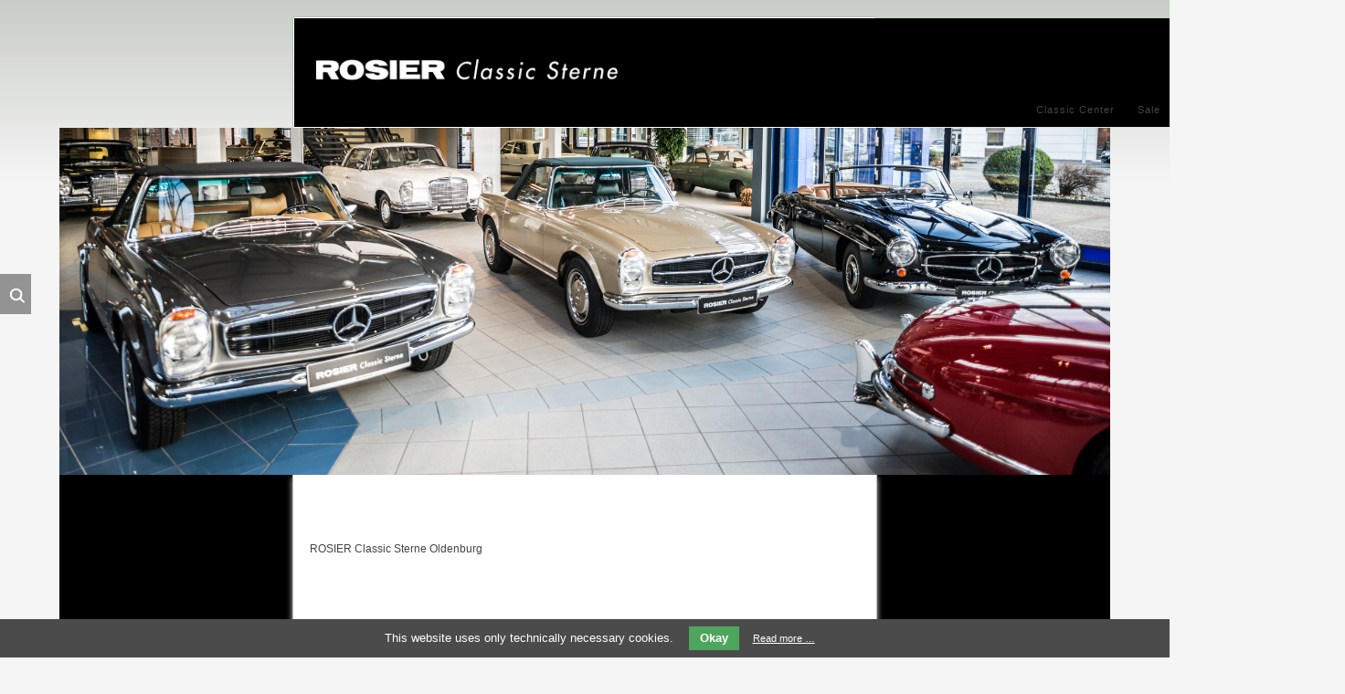

--- FILE ---
content_type: text/html; charset=utf-8
request_url: http://classic-sterne.org/en/about-us/certificates.html
body_size: 11950
content:
<!DOCTYPE html>
<html lang="en" id="menu">
<head>

      <meta charset="utf-8">
    <title>Classic Center - Classic Sterne</title>
    <base href="http://classic-sterne.org/">

          <meta name="robots" content="index,follow">
      <meta name="description" content="Whether you are interested in the premium brand with the star or already a proud owner of a classic Mercedes-Benz, Rosier Classic Center is the place to go for information on all topics concerning classic cars - regardless whether it is a Youngtimer of the past 20 years or an Oldtimer which has been on the road for already more than 30, 40 or 50 years .">
      <meta name="keywords" content="">
      <meta name="generator" content="Contao Open Source CMS">
      <link rel="shortcut icon" href="http://classic-sterne.de/files/images/favicon.ico" type="image/x-icon"/>
    
    <meta name="viewport" content="width=device-width,initial-scale=1.0">
        <link rel="stylesheet" href="system/modules/flexslider/assets/css/flexslider_styles.css">
<link rel="stylesheet" href="system/modules/cookiebar/assets/cookiebar.min.css">
<link rel="stylesheet" href="assets/css/3da8df0ed8a0.css">
        <script src="assets/js/a5b9935a0e7f.js"></script>
<script src="system/modules/cookiebar/assets/cookiebar.min.js"></script>
<link rel="alternate" hreflang="de" lang="de" href="de/ueber-uns/certificates.html" title="Das Classic Center">
<link rel="alternate" hreflang="en" lang="en" href="en/about-us/certificates.html" title="Classic Center">
<link rel="stylesheet" type="text/css" href="assets/css/zweierliste.css" title="standard" media ="screen and (min-width:1150px)"/>
<link rel="alternate stylesheet" type="text/css" href="assets/css/viererliste.css" title="vierer" media ="screen and (min-width:1150px)" />
<link rel="alternate stylesheet" type="text/css" href="assets/css/zweierliste_details.css" title="zweierdetail" media ="screen and (min-width:1150px)" />
<link rel="alternate stylesheet" type="text/css" href="assets/css/Zweierlistedetail_ipad.css" title="standard" media ="screen and (max-width:1150px)" />
<link rel="alternate stylesheet" type="text/css" href="assets/css/Zweierlistedetail_ipad.css" title="vierer" media ="screen and (max-width:1150px)" />

          <!--[if lt IE 9]><script src="assets/html5shiv/3.7.2/html5shiv-printshiv.min.js"></script><![endif]-->
      
</head>
<body id="top" class="mac chrome webkit ch131 about lang-en">

  
    
                  <header id="header">
            <div class="inside">
              
<!-- indexer::stop -->
<nav class="mod_changelanguage block">


<ul class="level_1" role="menubar">
            <li class="lang-de first"><a href="de/ueber-uns/certificates.html" title="Das Classic Center" class="lang-de first" hreflang="de" lang="de" role="menuitem">DE</a></li>
                <li class="lang-en active"><span class="lang-en active" role="menuitem">EN</span></li>
      </ul>

</nav>
<!-- indexer::continue -->

<div class="ce_image logo block">

  
  
  <figure class="image_container">

          <a href="de/classic-sterne.html" title="ROSIER Classic Sterne">
    
    

<img src="files/images/logo.png" width="366" height="25" alt="ROSIER Classic Sterne" title="ROSIER Classic Sterne">



          </a>
    
    
  </figure>


</div>

<div class="menubutton">
	<a href="#offcanvas" class="offcanvas shownav">Menü</a>
	<a href="#offcanvas" class="offcanvas hidenav">Menü</a>
</div>
<!-- indexer::stop -->
<nav class="mod_navigation block">

  
  <a href="en/about-us/certificates.html#skipNavigation16" class="invisible">Skip navigation</a>

  
<ul class="level_1" role="menubar">
            <li class="submenu trail about sibling first"><a href="en/about-us.html" title="Classic Center" class="submenu trail about sibling first" tabindex="1" role="menuitem" aria-haspopup="true">Classic Center</a>
<ul class="level_2" role="menu">
            <li class="about hist first"><a href="en/about-us/history.html" title="History" class="about hist first" tabindex="1" role="menuitem">History</a></li>
                <li><a href="en/inventory.html" title="Showroom" role="menuitem">Showroom</a></li>
                <li class="team last"><a href="en/team.html" title="Team" class="team last" tabindex="3" role="menuitem">Team</a></li>
      </ul>
</li>
                <li class="submenu leist verk sibling"><a href="en/portfolio/sale.html" title="Sale" class="submenu leist verk sibling" tabindex="2" role="menuitem" aria-haspopup="true">Sale</a>
<ul class="level_2" role="menu">
            <li class="leist ank first"><a href="en/portfolio/purchase-and-consignment.html" title="Purchase and Consignment" class="leist ank first" tabindex="2" role="menuitem">Purchase and Consignment</a></li>
                <li class="last"><a href="en/inventory.html" title="Showroom" class="last" role="menuitem">Showroom</a></li>
      </ul>
</li>
                <li class="submenu auto sibling"><a href="en/inventory.html" title="Inventory" class="submenu auto sibling" tabindex="4" role="menuitem" aria-haspopup="true">Inventory</a>
<ul class="level_2" role="menu">
            <li class="auto first"><a href="en/inventory/inventory-mercedes.html" title="Inventory Mercedes" class="auto first" tabindex="4" role="menuitem">Inventory Mercedes</a></li>
                <li class="auto"><a href="en/inventory/other-manufacturers.html" title="Other manufacturers" class="auto" tabindex="4" role="menuitem">Other manufacturers</a></li>
                <li class="auto referenz last"><a href="en/inventory/sold-cars.html" title="Sold Cars" class="auto referenz last" role="menuitem">Sold Cars</a></li>
      </ul>
</li>
                <li class="submenu kontakt sibling last"><a href="en/Connect.html" title="Contact" class="submenu kontakt sibling last" tabindex="5" role="menuitem" aria-haspopup="true">Connect</a>
<ul class="level_2" role="menu">
            <li class="kontakt imp first"><a href="en/contact/imprint.html" title="Imprint" class="kontakt imp first" tabindex="5" role="menuitem">Imprint</a></li>
                <li class="kontakt haft last"><a href="en/contact/disclaimer.html" title="Disclaimer" class="kontakt haft last" tabindex="5" role="menuitem">Disclaimer</a></li>
      </ul>
</li>
      </ul>

  <a id="skipNavigation16" class="invisible">&nbsp;</a>

</nav>
<!-- indexer::continue -->
            </div>
          </header>
                  
<div class="custom">

      <div id="backslide">
      <div class="inside">
        
<div class="mod_article first last block" id="article-65">

  
  
<section class="ce_flexSlider kopfsl first last block">
    
    
                
                <div class="">
        <div id="werkstattflex_ohne_weihnachtsbaum1" class="flexslider">
          <ul class="slides">
        		     		<li>
                    <img alt="ROSIER Classic Sterne" src="files/bilder/werkstatt/headers/DSC_6560.jpg" />
										</li>
			  				 		     		<li>
                    <img alt="ROSIER Classic Sterne" src="files/bilder/werkstatt/headers/DSC_6753.jpg" />
										</li>
			  				 		     		<li>
                    <img alt="ROSIER Classic Sterne" src="files/bilder/werkstatt/headers/DSC_6561.jpg" />
										</li>
			  				           </ul>
        </div>
        </div>
                
    
</section>


<script>
(function($) {
$(window).load(function() {
  $("#werkstattflex_ohne_weihnachtsbaum1").flexslider({
	slideshowSpeed: 6000,
	animationSpeed: 900,
    animation: "fade",
	direction: "horizontal",
			    directionNav: false,
		randomize: false,
		pauseOnHover: false,
			pauseOnAction: true,
	useCSS: false,
    touch: true
  });
});
})(jQuery);
</script>

  
</div>

<!-- indexer::stop -->
<div class="mod_form tableless block">

  
  <form action="en/start-page/search-display.html" id="f5" method="get" enctype="application/x-www-form-urlencoded">
    <div class="formbody">
                          

  <div class="widget widget-text">
      
      
  <input type="text" name="keywords" id="ctrl_17" class="text" value="" placeholder="Search" tabindex="1">

    </div>


  <div class="submit_container abs">
                  <input type="image" src="files/images/lupe.png" id="ctrl_18" class="submit abs" title="submit" alt="submit" tabindex="2">
            </div>

          </div>
  </form>

</div>
<!-- indexer::continue -->

<!-- indexer::stop -->
	<nav class="mod_mmenu invisible block" id="offcanvas">

	
		<a href="en/about-us/certificates.html#skipNavigation39" class="invisible">Skip navigation</a>

		
<ul class="level_1" role="menubar">
            <li class="submenu trail about sibling first"><a href="en/about-us.html" title="Classic Center" class="submenu trail about sibling first" tabindex="1" role="menuitem" aria-haspopup="true">Classic Center</a>
<ul class="level_2" role="menu">
            <li class="about hist first"><a href="en/about-us/history.html" title="History" class="about hist first" tabindex="1" role="menuitem">History</a></li>
                <li><a href="en/inventory.html" title="Showroom" role="menuitem">Showroom</a></li>
                <li class="team last"><a href="en/team.html" title="Team" class="team last" tabindex="3" role="menuitem">Team</a></li>
      </ul>
</li>
                <li class="submenu leist verk sibling"><a href="en/portfolio/sale.html" title="Sale" class="submenu leist verk sibling" tabindex="2" role="menuitem" aria-haspopup="true">Sale</a>
<ul class="level_2" role="menu">
            <li class="leist ank first"><a href="en/portfolio/purchase-and-consignment.html" title="Purchase and Consignment" class="leist ank first" tabindex="2" role="menuitem">Purchase and Consignment</a></li>
                <li class="last"><a href="en/inventory.html" title="Showroom" class="last" role="menuitem">Showroom</a></li>
      </ul>
</li>
                <li class="submenu auto sibling"><a href="en/inventory.html" title="Inventory" class="submenu auto sibling" tabindex="4" role="menuitem" aria-haspopup="true">Inventory</a>
<ul class="level_2" role="menu">
            <li class="auto first"><a href="en/inventory/inventory-mercedes.html" title="Inventory Mercedes" class="auto first" tabindex="4" role="menuitem">Inventory Mercedes</a></li>
                <li class="auto"><a href="en/inventory/other-manufacturers.html" title="Other manufacturers" class="auto" tabindex="4" role="menuitem">Other manufacturers</a></li>
                <li class="auto referenz last"><a href="en/inventory/sold-cars.html" title="Sold Cars" class="auto referenz last" role="menuitem">Sold Cars</a></li>
      </ul>
</li>
                <li class="submenu kontakt sibling last"><a href="en/Connect.html" title="Contact" class="submenu kontakt sibling last" tabindex="5" role="menuitem" aria-haspopup="true">Connect</a>
<ul class="level_2" role="menu">
            <li class="kontakt imp first"><a href="en/contact/imprint.html" title="Imprint" class="kontakt imp first" tabindex="5" role="menuitem">Imprint</a></li>
                <li class="kontakt haft last"><a href="en/contact/disclaimer.html" title="Disclaimer" class="kontakt haft last" tabindex="5" role="menuitem">Disclaimer</a></li>
      </ul>
</li>
      </ul>

		<a id="skipNavigation39" class="invisible">&nbsp;</a>

	</nav>
<!-- indexer::continue -->
      </div>
    </div>
  
</div>
      
    <div id="wrapper">

      
      

              <div id="container">

                      <div id="main">
              <div class="inside">
                
<div class="mod_article first last block" id="article-66">

  
  
<h1 class="ce_headline first">
  ROSIER Classic Sterne Oldenburg</h1>

<div class="ce_image mittig block" style="margin-top:24px; margin-bottom:10px;">

  
  
  <figure class="image_container">

    
    

<img src="assets/images/a/sl_schraeg_sw_7695-57a3c7ba.png" width="600" height="399" alt="Classic Center Oldenburg" title="Classic Center Oldenburg">



    
    
  </figure>


</div>

<div class="ce_text last block">

  
  
      <p>Whether you are interested in the premium brand with the star or already a proud owner of a classic Mercedes-Benz, ROSIER Classic Sterne is the place to go for information on all topics concerning classic cars - regardless whether it is a youngtimer of the past 20 years or an oldtimer which has been on the road for already more than 30, 40 or 50 years. Due to our access on all technical and archival resources of Mercedes-Benz, the oldest and therefore most experienced car manufacturer of the world, we can continuously offer the basis for impeccable quality and originality of your Oldtimer.</p>  
  
  

</div>

  
</div>

<div class="erreichen">
	<div class="ce_text halb links first block">

      <h2>How to reach us</h2>
  
  
      <p><img src="files/images/logo.png" alt="ROSIER Classic Sterne" width="205" height="14">&nbsp;</p>
<p><strong>ROSIER Classic Sterne GmbH &amp; Co. KG<br></strong>Käthe-Kruse-Straße 22–24<br>26160 Bad Zwischenahn<br>Germany</p>
<p>Phone: +49 (0) 4403 985 0500<br>E-Mail: <a title="E-Mail" href="&#109;&#97;&#105;&#108;&#116;&#111;&#58;&#116;&#104;&#111;&#x6D;&#x61;&#115;&#46;&#x72;&#x6F;&#x73;&#x69;&#x65;&#114;&#x40;&#x63;&#x6C;&#x61;&#115;&#115;&#105;&#99;&#x2D;&#115;&#x74;&#x65;&#x72;&#x6E;&#101;&#x2E;&#x64;&#x65;">&#105;&#x6E;&#x66;&#x6F;&#x40;&#99;&#108;&#97;&#115;&#115;&#x69;&#x63;&#45;&#115;&#x74;&#101;&#114;&#x6E;&#101;&#x2E;&#100;&#101;</a></p>  
  
  

</div>

<div class="halb">
</div>
	</div>              </div>
                          </div>
          
                                
                                
        </div>
      
      
                        <footer id="footer">
            <div class="inside">
              
<!-- indexer::stop -->
<div class="mod_sitemap block">

  
  
  
<ul class="level_1" role="menubar">
            <li class="submenu trail about sibling first"><a href="en/about-us.html" title="Classic Center" class="submenu trail about sibling first" tabindex="1" role="menuitem" aria-haspopup="true">Classic Center</a>
<ul class="level_2" role="menu">
            <li class="about hist first"><a href="en/about-us/history.html" title="History" class="about hist first" tabindex="1" role="menuitem">History</a></li>
                <li><a href="en/inventory.html" title="Showroom" role="menuitem">Showroom</a></li>
                <li class="team last"><a href="en/team.html" title="Team" class="team last" tabindex="3" role="menuitem">Team</a></li>
      </ul>
</li>
                <li class="submenu leist verk sibling"><a href="en/portfolio/sale.html" title="Sale" class="submenu leist verk sibling" tabindex="2" role="menuitem" aria-haspopup="true">Sale</a>
<ul class="level_2" role="menu">
            <li class="leist ank first"><a href="en/portfolio/purchase-and-consignment.html" title="Purchase and Consignment" class="leist ank first" tabindex="2" role="menuitem">Purchase and Consignment</a></li>
                <li class="last"><a href="en/inventory.html" title="Showroom" class="last" role="menuitem">Showroom</a></li>
      </ul>
</li>
                <li class="submenu auto sibling"><a href="en/inventory.html" title="Inventory" class="submenu auto sibling" tabindex="4" role="menuitem" aria-haspopup="true">Inventory</a>
<ul class="level_2" role="menu">
            <li class="auto first"><a href="en/inventory/inventory-mercedes.html" title="Inventory Mercedes" class="auto first" tabindex="4" role="menuitem">Inventory Mercedes</a></li>
                <li class="auto"><a href="en/inventory/other-manufacturers.html" title="Other manufacturers" class="auto" tabindex="4" role="menuitem">Other manufacturers</a></li>
                <li class="auto referenz last"><a href="en/inventory/sold-cars.html" title="Sold Cars" class="auto referenz last" role="menuitem">Sold Cars</a></li>
      </ul>
</li>
                <li class="submenu kontakt sibling last"><a href="en/Connect.html" title="Contact" class="submenu kontakt sibling last" tabindex="5" role="menuitem" aria-haspopup="true">Connect</a>
<ul class="level_2" role="menu">
            <li class="kontakt imp first"><a href="en/contact/imprint.html" title="Imprint" class="kontakt imp first" tabindex="5" role="menuitem">Imprint</a></li>
                <li class="kontakt haft last"><a href="en/contact/disclaimer.html" title="Disclaimer" class="kontakt haft last" tabindex="5" role="menuitem">Disclaimer</a></li>
      </ul>
</li>
      </ul>


</div>
<!-- indexer::continue -->

<div class="ce_image totop first block" style="margin-top:20px; margin-bottom:0px;">

  
  
  <figure class="image_container">

          <a href="en/about-us/certificates.html#top" title="nach oben">
    
    

<img src="files/images/totop.png" width="78" height="16" alt="nach oben" title="nach oben">



          </a>
    
    
  </figure>


</div>

<div class="ce_text copyright last block">

  
  
      <p>© 2026 &nbsp;&nbsp; <img src="files/images/logo_footer.png" alt="ROSIER Classic Sterne" width="184" height="12"></p>  
  
  

</div>

<div class="soci">
	<div class="ce_text first block">

  
  
      <p>Socials</p>  
  
  

</div>

<!-- indexer::stop -->
<div class="ce_sharebuttons last">
	
<!-- indexer::stop -->
<div class="sharebuttons">
	<ul class="theme simpleicons_white">
				<li><a class="facebook" href="share/index.php?p=facebook&amp;u=http%3A%2F%2Fclassic-sterne.org%2Fen%2Fabout-us%2Fcertificates.html&amp;t=Classic%20Center" rel="nofollow" title="share on Facebook" onclick="return shd.open(this.href,600,300);">Facebook</a></li>
						<li><a class="twitter" href="share/index.php?p=twitter&amp;u=http%3A%2F%2Fclassic-sterne.org%2Fen%2Fabout-us%2Fcertificates.html&amp;t=Classic%20Center" rel="nofollow" title="share on Twitter" onclick="return shd.open(this.href,500,260);">Twitter</a></li>
										<li><a class="xing" href="https://www.xing.com/social_plugins/share/new?sc_p=xing-share&amp;h=1&amp;url=http%3A%2F%2Fclassic-sterne.org%2Fen%2Fabout-us%2Fcertificates.html" rel="nofollow" title="share on Xing" onclick="return shd.open(this.href,460,460);">Xing</a></li>
						<li><a class="mail" href="mailto:?subject=Website%20recommendation:%20Classic%20Center&amp;body=http%3A%2F%2Fclassic-sterne.org%2Fen%2Fabout-us%2Fcertificates.html">Mail</a></li>
									</ul>
</div>
<!-- indexer::continue -->
</div>
<!-- indexer::continue -->

	</div>
<div class="clear"></div>
<div class="navy sticky">
<div class="inside">
<div class="ce_text kb block">

  
  
      <p style="text-align: center;">Free advice<br>+49 441 209 780-10</p>  
  
  

</div>

<div class="ce_text ua block">

  
  
      <p style="text-align: center;"><a href="&#109;&#97;&#105;&#108;&#116;&#111;&#58;&#x69;&#x6E;&#102;&#x6F;&#64;&#99;&#x6C;&#97;&#115;&#x73;&#105;&#99;&#x2D;&#x73;&#116;&#101;&#x72;&#110;&#101;&#x2E;&#x64;&#x65;">Request offer </a><br><a href="&#109;&#97;&#105;&#108;&#116;&#111;&#58;&#x69;&#x6E;&#102;&#x6F;&#64;&#99;&#x6C;&#97;&#115;&#x73;&#105;&#99;&#x2D;&#x73;&#116;&#101;&#x72;&#110;&#101;&#x2E;&#x64;&#x65;">by email »</a></p>  
  
  

</div>

</div>
</div>
<div class="clear"></div>            </div>
          </footer>
              
    </div>

      
  
<script src="assets/jquery/ui/1.11.4/jquery-ui.min.js"></script>
<script>
  (function($) {
    $(document).ready(function() {
      $(document).accordion({
        // Put custom options here
        heightStyle: 'content',
        header: 'div.toggler',
        collapsible: true,
        create: function(event, ui) {
          ui.header.addClass('active');
          $('div.toggler').attr('tabindex', 0);
        },
        activate: function(event, ui) {
          ui.newHeader.addClass('active');
          ui.oldHeader.removeClass('active');
          $('div.toggler').attr('tabindex', 0);
        }
      });
    });
  })(jQuery);
</script>

<script src="assets/jquery/colorbox/1.6.1/js/colorbox.min.js"></script>
<script>
  (function($) {
    $(document).ready(function() {
      $('a[data-lightbox]').map(function() {
        $(this).colorbox({
          // Put custom options here
          loop: false,
          rel: $(this).attr('data-lightbox'),
          maxWidth: '95%',
          maxHeight: '95%'
        });
      });
    });
  })(jQuery);
</script>

<script src="assets/jquery/mediaelement/2.16.4/js/mediaelement-and-player.min.js"></script>
<script>
  (function($) {
    $(document).ready(function() {
      $('video,audio').mediaelementplayer({
        // Put custom options here
        pluginPath: '/assets/jquery/mediaelement/2.16.4/',
        flashName: 'legacy/flashmediaelement.swf',
        silverlightName: 'legacy/silverlightmediaelement.xap'
      });
    });
  })(jQuery);
</script>

<script src="assets/swipe/2.0/js/swipe.min.js"></script>
<script>
  (function($) {
    $(document).ready(function() {
      $('.ce_sliderStart').each(function(i, cte) {
        var s = $('.content-slider', cte)[0],
            c = s.getAttribute('data-config').split(',');
        new Swipe(s, {
          // Put custom options here
          'auto': parseInt(c[0]),
          'speed': parseInt(c[1]),
          'startSlide': parseInt(c[2]),
          'continuous': parseInt(c[3]),
          'menu': $('.slider-control', cte)[0]
        });
      });
    });
  })(jQuery);
</script>

<script src="assets/jquery/tablesorter/2.0.5/js/tablesorter.js"></script>
<script>
  (function($) {
    $(document).ready(function() {
      $('.ce_table .sortable').each(function(i, table) {
        $(table).tablesorter();
      });
    });
  })(jQuery);
</script>

<script>
(function($) {
	var $mmenu = $('#offcanvas');
	$(document).ready(function() {
		$mmenu.mmenu({
isMenu: true, offCanvas: { moveBackground: false }		}, {
			classNames: {
				selected: "active"
			}
		}).removeClass('invisible');
	});
})(jQuery);
</script>

<script src="assets/mootools/mediabox/1.4.6/js/mediabox.js"></script>
<script>
  (function($) {
    window.addEvent('domready', function() {
      $$('a[data-lightbox]').mediabox({
        // Put custom options here
      }, function(el) {
        return [el.href, el.title, el.getAttribute('data-lightbox')];
      }, function(el) {
        var data = this.getAttribute('data-lightbox').split(' ');
        return (this == el) || (data[0] && el.getAttribute('data-lightbox').match(data[0]));
      });
      $('mbImage').addEvent('swipe', function(e) {
        (e.direction == 'left') ? $('mbNextLink').fireEvent('click') : $('mbPrevLink').fireEvent('click');
      });
    });
  })(document.id);
</script>

<script>setTimeout(function(){var e=function(e,t){try{var n=new XMLHttpRequest}catch(r){return}n.open("GET",e,!0),n.onreadystatechange=function(){this.readyState==4&&this.status==200&&typeof t=="function"&&t(this.responseText)},n.send()},t="system/cron/cron.";e(t+"txt",function(n){parseInt(n||0)<Math.round(+(new Date)/1e3)-86400&&e(t+"php")})},5e3);</script>

<script type="text/javascript">
<!--//--><![CDATA[//><!--
new Fx.SmoothScroll({
  duration: 500
}, window);
//--><!]]>
</script>
<script type="text/javascript" src="/files/js/styleswitcher.js"></script>
<!-- Include jQuery and jquery.pin -->
    <script type="text/javascript" src="http://code.jquery.com/jquery-1.9.1.min.js"></script>
    <script type="text/javascript" src="/files/js/jquery.pin-gh-pages/jquery.pin.js"></script>


    <!-- PIN ALL THE THINGS! -->
    <script>
      $(".pinned").pin({containerSelector: ".container", minWidth: 768});
    </script>


<div id="cookiebar" class="bottom">
	<span>This website uses only technically necessary cookies.</span>
	<button onclick="setCookieBar('COOKIEBAR_30'); return false;">Okay</button>
		<a href="en/contact/disclaimer.html" title="Read more …">Read more …</a>
	</div>
</body>
</html>
<!DOCTYPE html>
<html>
<head>

  <meta charset="utf-8">
  <title>An error occurred</title>
  <meta name="generator" content="Contao Open Source CMS">
  <meta name="viewport" content="width=device-width,initial-scale=1.0">

  <style>/* Contao Open Source CMS, (c) 2005-2015 Leo Feyer, LGPL license */
html{font-size:100%;-webkit-text-size-adjust:100%}html,body,form,pre,figure,ul,li{margin:0;padding:0}img{border:0}ul,li{list-style:none}a,b,body,cite,div,em,h1,h2,h3,h4,h5,h6,i,label,legend,li,ol,p,strong,td,th,u,ul{font-family:Verdana,sans-serif}fieldset,form,input,optgroup,select,textarea{font-family:"Trebuchet MS",Verdana,sans-serif}a,body,div,label,legend,li,ol,p,td,th,ul,fieldset,form,input,optgroup,select,textarea{font-size:11px;font-size:.6875rem;color:#444}fieldset,form,input,optgroup,select,textarea{font-size:12px;font-size:.75rem}h1,h2,h3,h4,h5,h6{font-size:12px;font-size:.75rem;color:#444}table{border-spacing:0;border-collapse:collapse}th,td{padding:0;text-align:left}.tl_small{font-size:9px;font-size:.5625rem}.tl_small,.tl_gray{color:#999}.tl_green{color:#77ac45}.tl_red{color:#c33}.tl_blue{color:#4b85ba}.tl_orange{color:#f90}span.mandatory{color:#c33}a{color:#444;text-decoration:none}a:hover,a:focus,a:active{color:#77ac45}hr{height:1px;margin:18px 0;border:0;background:#ddd;color:#ddd}p{margin:0 0 12px;padding:0}.hidden{display:none}.unselectable{-moz-user-select:none;-webkit-user-select:none;-ms-user-select:none;user-select:none;-webkit-touch-callout:none}.clear{clear:both;height:.1px;line-height:.1px;font-size:.1px}.invisible{border:0;clip:rect(0 0 0 0);height:1px;margin:-1px;overflow:hidden;padding:0;position:absolute;width:1px}optgroup{padding-top:3px;padding-bottom:3px;font-style:normal;background:#fff}fieldset.tl_checkbox_container,fieldset.tl_radio_container{border:0;margin:15px 0 1px;padding:0}fieldset.tl_checkbox_container{line-height:14px}fieldset.tl_checkbox_container legend,fieldset.tl_radio_container legend{font-weight:bold;margin:0;padding:0}fieldset.checkbox_container,fieldset.radio_container{border:0;margin:0;padding:0}.tl_text,.tl_text_2,.tl_text_3,.tl_text_4,.tl_textarea{margin:1px 0}.tl_text{width:312px}.tl_text_2{width:150px}.tl_text_3{width:97px}.tl_text_4{width:70px}.tl_imageSize_0.tl_text_4,.tl_imageSize_1.tl_text_4{width:71px}.tl_textarea{width:676px;height:240px}.tl_text_unit{margin:1px 0;width:248px}.tl_text_trbl{margin:1px 0;width:53px}.tl_text_interval{margin:1px 0;width:154px}.tl_text,.tl_text_2,.tl_text_3,.tl_text_4,.tl_textarea,.tl_text_unit,.tl_text_trbl,.tl_text_interval{border:1px solid #aaa;padding:2px 3px;border-radius:3px}.mac .tl_text,.mac .tl_text_2,.mac .tl_text_3,.mac .tl_text_4,.mac .tl_textarea,.mac .tl_text_unit,.mac .tl_text_trbl,.mac .tl_text_interval{padding:3px}.tl_text:focus,.tl_text_2:focus,.tl_text_3:focus,.tl_text_4:focus,.tl_textarea:focus,.tl_text_unit:focus,.tl_text_trbl:focus,.tl_text_interval:focus{background-color:#ebfdd7}.tl_text[disabled],.tl_text_2[disabled],.tl_text_3[disabled],.tl_text_4[disabled],.tl_textarea[disabled],.tl_text_unit[disabled],.tl_text_trbl[disabled],.tl_text_interval[disabled],.tl_text[readonly],.tl_text_2[readonly],.tl_text_3[readonly],.tl_text_4[readonly],.tl_textarea[readonly],.tl_text_unit[readonly],.tl_text_trbl[readonly],.tl_text_interval[readonly]{color:#bbb;background-color:#f9f9f9;border:1px solid #c8c8c8}pre,.tl_textarea.monospace{font-family:Courier,monospace;font-size:12px;font-size:.75rem}.tl_textarea.monospace:focus{background:0}.tl_select,.tl_mselect,.tl_select_column{margin:1px 0}.tl_box .tl_select,.tl_tbox .tl_select,.tl_box .tl_mselect,.tl_tbox .tl_mselect{width:320px}select.tl_select,select.tl_select_column,select.tl_select_unit,select.tl_select_interval{height:22px}.webkit select.tl_select,.webkit select.tl_select_column,.webkit select.tl_select_unit,.webkit select.tl_select_interval{vertical-align:1px}.tl_select_column{width:140px}.tl_select_unit{margin:1px 0;width:60px}.tl_select_interval{margin:1px 0;width:154px}.tl_select,.tl_mselect,.tl_select_column,.tl_select_unit,.tl_select_interval{border:1px solid #aaa;padding:1px;border-radius:3px}.mac .tl_select,.mac .tl_mselect,.mac .tl_select_column,.mac .tl_select_unit,.mac .tl_select_interval{padding:2px 1px}.tl_select[disabled],.tl_mselect[disabled],.tl_select_column[disabled],.tl_select_unit[disabled],.tl_select_interval[disabled]{color:#bbb;background-color:#f9f9f9;border:1px solid #c8c8c8}.tl_checkbox{margin:1px 3px 0 0;vertical-align:bottom}.mac .tl_checkbox{margin:0 3px 0 0;position:relative;top:-1px}.mac .tl_checkbox_single_container .tl_checkbox{top:0}.ie .tl_checkbox{margin:-3px 0 -1px -2px;position:relative;top:1px;vertical-align:middle}.ie .tl_checkbox_single_container .tl_checkbox{top:0}.tl_tree_checkbox{margin:0 3px 0 0}.mac .tl_tree_checkbox{margin:2px 3px 0 0}.tl_checkbox_single_container{margin:16px 0 1px}.tl_checkbox_single_container label{font-weight:bold}.tl_checkbox_container label{display:block;margin:-14px 0;padding-left:20px}.tl_checkbox_container label:last-child{margin-bottom:0}.checkbox_toggler{font-weight:bold}.checkbox_toggler_first{font-weight:bold;margin-top:3px}.checkbox_toggler img,.checkbox_toggler_first img{vertical-align:top;position:relative;top:-2px;margin-right:3px}.checkbox_options{margin:0 0 6px 21px !important}.tl_radio{margin:1px 3px 0 0;vertical-align:bottom}.win .tl_radio{margin:1px 3px 3px 0}.tl_tree_radio{margin:0 3px 1px 0;vertical-align:middle}.safari .tl_radio,.safari .tl_tree_radio{margin-left:1px}.tl_radio_table{margin:2px 0 1px}.tl_radio_table td{padding:0 24px 1px 0}.tl_radio_table img,.tl_radio_table input{vertical-align:middle}.tl_upload_field{margin:1px 0}.tl_submit{padding:5px 12px 5px 13px;border:1px solid #aaa;border-radius:3px;color:#555;cursor:pointer;line-height:1;text-shadow:1px 1px 0 #eee;background:#eee;background-image:-moz-linear-gradient(bottom,#ccc 0,#eee 60%);background-image:-webkit-linear-gradient(bottom,#ccc 0,#eee 60%);background-image:-o-linear-gradient(bottom,#ccc 0,#eee 60%);background-image:-ms-linear-gradient(bottom,#ccc 0,#eee 60%);background-image:linear-gradient(to top,#ccc 0,#eee 60%)}a.tl_submit{font-family:"Trebuchet MS",Verdana,sans-serif;font-size:12px;font-size:.75rem;display:inline-block}a.tl_submit,a.tl_submit:hover{color:#555}.firefox input.tl_submit{padding:2px 12px 2px 13px}.opera input.tl_submit{padding:4px 12px 4px 13px}.tl_submit:focus,.tl_submit:hover{box-shadow:0 0 3px #aaa}.tl_submit:active{color:#bbb;box-shadow:0 0 6px #999}.tl_submit:disabled{cursor:default;background:#ddd;text-shadow:none;color:#999;box-shadow:none}.clr{clear:both;display:table;width:100%}.w50{width:50%;float:left;height:72px}.long{width:100%}.w50 .tl_help{margin-right:24px}.wizard .tl_text{width:288px}.wizard .tl_text_2{width:138px}.long .tl_text{width:663px}.long .tl_select{width:670px}.m12{margin:12px 0}.webkit .m12{margin:13px 0 11px}.cbx{height:48px}.inline div{display:inline}.autoheight{height:auto}.tl_tip{height:13px;overflow:hidden;cursor:pointer}.tip-wrap{z-index:99}.tip{max-width:320px;padding:3px 6px 4px;border-radius:3px;box-shadow:1px 1px 3px #666;background:#666;background-image:-moz-linear-gradient(bottom,#333 0,#666 80%);background-image:-webkit-linear-gradient(bottom,#333 0,#666 80%);background-image:-o-linear-gradient(bottom,#333 0,#666 80%);background-image:-ms-linear-gradient(bottom,#333 0,#666 80%);background-image:linear-gradient(to top,#333 0,#666 80%)}.tip div{line-height:1.3}.tip div,.tip a{color:#fff}.tip-top{height:6px;position:absolute;top:-13px;border-left:7px solid transparent;border-right:7px solid transparent;border-bottom:7px solid #666}#header h1,#tl_navigation h1,h1.main_headline{background:#909390;background-image:-moz-linear-gradient(top,#909390,#b3b6b3);background-image:-webkit-linear-gradient(top,#909390,#b3b6b3);background-image:-o-linear-gradient(top,#909390,#b3b6b3);background-image:-ms-linear-gradient(top,#909390,#b3b6b3);background-image:linear-gradient(to bottom,#909390,#b3b6b3)}@media(min-width:1200px){.tl_text{width:404px}.tl_text_2{width:196px}.tl_text_3{width:127px}.tl_text_4{width:92px}.tl_imageSize_0.tl_text_4,.tl_imageSize_1.tl_text_4{width:94px}.tl_textarea{width:854px}.tl_text_unit{width:340px}.tl_text_trbl{width:76px}.tl_text_interval,.tl_select_interval{width:200px}.tl_box .tl_select,.tl_tbox .tl_select,.tl_box .tl_mselect,.tl_tbox .tl_mselect{width:412px}.wizard .tl_text{width:380px}.wizard .tl_text_2{width:184px}.long .tl_text{width:845px}.long .tl_select{width:853px}.tip{max-width:410px}}@media(max-width:767px){.w50{float:none;width:auto}.cbx{height:32px}img{max-width:100%;height:auto}.ie8 img{width:auto}a img{max-width:none}.tl_text,.long .tl_text,.tl_textarea,.tl_box .tl_select,.tl_tbox .tl_select,.tl_box .tl_mselect,.tl_tbox .tl_mselect,.long .tl_select{width:100%}.tl_text_2{width:-webkit-calc(50% - 2px);width:calc(50% - 2px)}.tl_text_3{width:-webkit-calc(33% - 2px);width:calc(33% - 2px)}.tl_text_4{width:-webkit-calc(25% - 3px);width:calc(25% - 3px)}.tl_text_unit{width:-webkit-calc(100% - 64px);width:calc(100% - 64px)}.tl_text_trbl{width:-webkit-calc(25% - 19px);width:calc(25% - 19px)}.tl_text_interval,.tl_select_interval{width:-webkit-calc(50% - 2px);width:calc(50% - 2px)}.wizard .tl_text{width:-webkit-calc(100% - 24px);width:calc(100% - 24px)}.wizard .tl_text_2{width:-webkit-calc(50% - 14px);width:calc(50% - 14px)}.tip{max-width:220px}.tl_text,.tl_text_2,.tl_text_3,.tl_text_4,.tl_textarea,.tl_text_unit,.tl_text_trbl,.tl_text_interval,.tl_select,.tl_mselect,.tl_select_interval{-moz-box-sizing:border-box;-webkit-box-sizing:border-box;box-sizing:border-box}.tl_version_panel .tl_select{width:44%}.tl_select_column{width:66px}}/* Contao Open Source CMS, (c) 2005-2015 Leo Feyer, LGPL license */
body{background:#f5f5f5 url("[data-uri]") repeat-x}#header{width:636px;margin:18px auto 0;padding:1px;background:#fff;border:1px solid #bbb;border-bottom:0;border-radius:3px 3px 0 0}#header h1{margin:0;padding:4px 8px 6px;color:#fff;border-radius:3px 3px 0 0}#container{width:640px;margin:0 auto;padding:0}#main{width:602px;padding:15px 18px 9px;background:#fff;border:1px solid #bbb;border-top:0;border-radius:0 0 3px 3px;box-shadow:0 3px 6px #ccc}h2{margin:0 0 12px;padding:5px 38px 5px 0;background:url("[data-uri]") right center no-repeat;font-size:15px;font-size:.9375rem;color:#c33}h3{margin:21px 0 12px}pre+h3{margin-top:12px}p{line-height:1.5}pre{padding:6px 9px;margin:0 0 12px;border:1px solid #ddd;background:#f9f9f9;border-radius:3px;display:inline-block}pre *{font-family:Courier,monospace;font-size:12px;font-size:.75rem}code{padding:0 3px;white-space:nowrap;background-color:#f9f9f9;border:1px solid #ddd;border-radius:3px}a{text-decoration:underline}.hint{margin-top:18px;text-align:center;color:#bbb}@media(max-width:767px){#header,#container{width:auto;margin-left:10px;margin-right:10px}#main{width:auto}}</style>

</head>
<body>

  <div id="header">
    <h1>Contao Open Source CMS</h1>
  </div>

  <div id="container">

    <div id="main">

      <h2>An error occurred</h2>

      <h3>What's the matter?</h3>
      <p>An error occurred while executing this script. Something does not work properly.</p>

      <h3>How can I fix the issue?</h3>
      <p>Open the <code>system/logs/error.log</code> file and find the associated error message (usually the last one). You can also add the following line to the local configuration file and reload this page:</p>
      <pre>$GLOBALS['TL_CONFIG']['displayErrors'] = true;</pre>
      <p>However, please be aware that <strong>anyone</strong> will be able to see error messages on your website then!</p>

      <h3>Tell me more, please</h3>
      <p>The script execution stopped, because something does not work properly. The actual error message is hidden by this notice for security reasons and can be found in the <code>system/logs/error.log</code> file (see above). If you do not understand the error message or do not know how to fix the problem, search the <a href="https://contao.org/faq.html" target="_blank">Contao FAQs</a> or visit the <a href="https://contao.org/support.html" target="_blank">Contao support page</a>.</p>

    </div>

    <p class="hint">To customize this notice, create a custom template file named <em>templates/be_error.html5</em>.</p>

  </div>

</body>
</html>

--- FILE ---
content_type: text/css
request_url: http://classic-sterne.org/assets/css/zweierliste.css
body_size: 340
content:
/* zweierliste.css */
.auto .ce_metamodel_content{margin-top:30px}.auto .ce_metamodel_content .item{width:574px;position:relative;float:left;clear:none;margin-bottom:40px;background-color:#fff;color:#8cff00}.auto .ce_metamodel_content ul,.auto .ce_metamodel_content li,.auto .ce_metamodel_content ul,.auto .ce_metamodel_content li{margin:0;padding:0}.auto .ce_metamodel_content .item.even{margin-right:2px}.auto .ce_metamodel_content h1{margin-top:0;margin-bottom:10px;padding-top:0;padding-bottom:0;text-align:center;color:#709b46}.auto .ce_metamodel_content .item  .field .label{display:none}.auto .ce_metamodel_content .item .field.fz_lack,.auto .ce_metamodel_content .item .field.fz_int,.auto .ce_metamodel_content .item .field.fz_leistung,.auto .ce_metamodel_content .item .field.fz_erstzulassung,.auto .ce_metamodel_content .item .field.fz_kilometer,.auto .ce_metamodel_content .item .field.fz_preis{display:none}.los a.layzwo{opacity:1}

--- FILE ---
content_type: text/css
request_url: http://classic-sterne.org/assets/css/zweierliste_details.css
body_size: 697
content:
/* zweierliste_details.css */
.auto .ce_metamodel_content{margin-top:30px}.auto .ce_metamodel_content .item{width:550px;min-height:170px;position:relative;float:left;clear:none;margin-bottom:20px;padding:10px 0 10px 10px;background-color:#fff;border-bottom:5px solid #666;color:#000}.auto .ce_metamodel_content .item.even{margin-right:30px!important}.auto .ce_metamodel_content .item  a{color:#666}.auto .ce_metamodel_content .fz_vorschaubild{width:245px;float:left;clear:none;margin-right:10px!important}.auto .ce_metamodel_content ul,.auto .ce_metamodel_content li,.auto .ce_metamodel_content ul,.auto .ce_metamodel_content li{margin:0;padding:0}.auto .field{font-size:90%;line-height:140%}.auto .label{float:left;margin-right:3px!important}.auto .ce_metamodel_content .item.even{margin-right:2px}.auto .ce_metamodel_content .fz_headline .value h1{margin-left:20px!important;padding-left:20px!important}.auto .ce_metamodel_content .fz_headline .value h1{margin-top:0;margin-bottom:0;padding-top:0;padding-bottom:0;text-align:left;font-size:16px;color:#000}.auto .fz_status .label,.auto .fz_vorschaubild .label,.auto .fz_kategorie .label,.auto .fz_headline .label{display:none}.fz_new .label{display:none;display:none!important}.fz_new .value{width:261px;height:171px;top:0;position:absolute;display:block;background-image:url("../../files/images/new.png");background-position:left top;background-repeat:no-repeat;background-size: 245px 160px;z-index:99}.fz_status .value .verkauft{width:261px;height:171px;top:0;position:absolute;display:block;background-image:url("../../files/images/sold.png");background-position:left top;background-repeat:no-repeat;background-size: 245px 160px;z-index:100}.fz_status .value .reserviert{width:261px;height:171px;top:0;position:absolute;background-image:url("../../files/images/reserved.png");background-position:left top;background-repeat:no-repeat;background-size: 245px 160px;z-index:100}body.lang-de .fz_status .value .in_Vorbereitung{width:261px;height:171px;top:0;position:absolute;background-image:url("../../files/images/vorbereitung.png");background-position:left top;background-repeat:no-repeat;background-size: 245px 160px;z-index:100}body.lang-en .fz_status .value .in_Vorbereitung{width:261px;height:171px;top:0;position:absolute;background-image:url("../../files/images/comingsoon.png");background-position:left top;background-repeat:no-repeat;background-size: 245px 160px;z-index:100}.fz_status .value .restauration{width:261px;height:171px;top:0;position:absolute;background-image:url("../../files/images/rstore.png");background-position:left top;background-repeat:no-repeat;background-size: 245px 160px;z-index:100}.los a.layzwodetail{opacity:1}

--- FILE ---
content_type: text/css
request_url: http://classic-sterne.org/assets/css/Zweierlistedetail_ipad.css
body_size: 166
content:
/* Zweierlistedetail_ipad.css */
.auto .ce_metamodel_content .item .field.fz_status .label,.auto .ce_metamodel_content .item  .field .label{display:none}.auto .ce_metamodel_content .item .field.fz_lack,.auto .ce_metamodel_content .item .field.fz_int,.auto .ce_metamodel_content .item .field.fz_leistung,.auto .ce_metamodel_content .item .field.fz_erstzulassung,.auto .ce_metamodel_content .item .field.fz_kilometer,.auto .ce_metamodel_content .item .field.fz_preis{display:none}